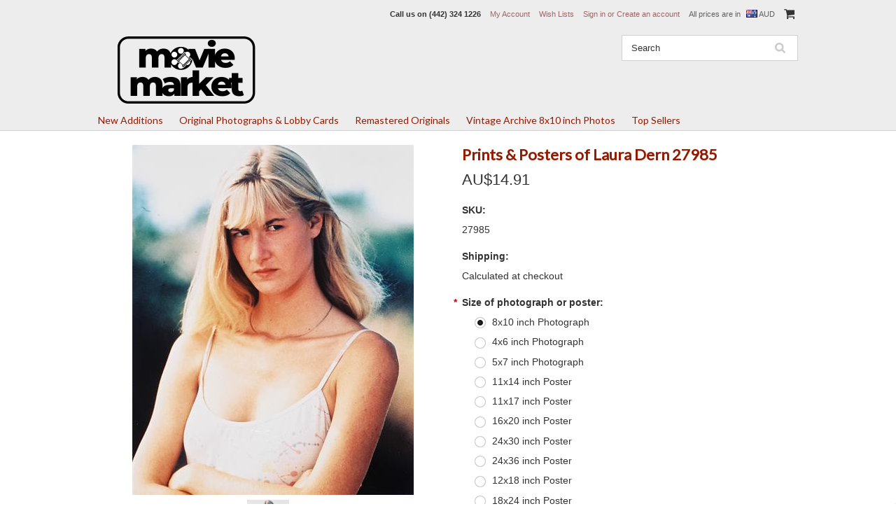

--- FILE ---
content_type: text/html; charset=UTF-8
request_url: https://www.moviemarket.com/laura-dern-27985/?setCurrencyId=4
body_size: 12483
content:
<!DOCTYPE html>

<html>

<head>

    

    <title>Movie Market - Photograph & Poster of Laura Dern 27985</title>

    <meta charset="UTF-8">
    <meta name="description" content="Laura Dern 27985  picture available as photo or poster, buy original products from Movie Market" />
    <meta name="keywords" content="photo, photos, pictures, celebrity photo, photographs, artprint, giclee, canvas, buy, market, uk" />
    <meta property="og:type" content="product" />
<meta property="og:title" content="Prints &amp; Posters of Laura Dern 27985" />
<meta property="og:description" content="Laura Dern 27985  picture available as photo or poster, buy original products from Movie Market" />
<meta property="og:image" content="https://cdn10.bigcommerce.com/s-o6vy9cv/products/78574/images/78905/27985__79593.1519234167.500.500.jpg?c=2" />
<meta property="og:site_name" content="Moviemarket" />
<meta property="og:url" content="https://www.moviemarket.com/laura-dern-27985/" />
<meta property="fb:admins" content="dd@mm-intra.net" />
<meta property="pinterest:richpins" content="enabled" />
    <link rel='canonical' href='https://www.moviemarket.com/laura-dern-27985/' />
    
    
    
    <link href="//fonts.googleapis.com/css?family=Lato:400,300" rel="stylesheet" type="text/css">

    <link rel="shortcut icon" href="https://cdn10.bigcommerce.com/s-o6vy9cv/product_images/2.png?t=1693950303" />
    <meta name="viewport" content="width=device-width, initial-scale=1">

    <script>
    //<![CDATA[
        (function(){
            // this happens before external dependencies (and dom ready) to reduce page flicker
            var node, i;
            for (i = window.document.childNodes.length; i--;) {
                node = window.document.childNodes[i];
                if (node.nodeName == 'HTML') {
                    node.className += ' javascript';
                }
            }
        })();
    //]]>
    </script>

    <link href="https://cdn9.bigcommerce.com/r-50b4fa8997ce43839fb9457331bc39687cd8345a/themes/__master/Styles/styles.css" type="text/css" rel="stylesheet" /><link href="https://cdn9.bigcommerce.com/r-03b8fdf5d1037c0feebbcedfd701c709422a962e/themes/ClassicNext/Styles/iselector.css" media="all" type="text/css" rel="stylesheet" />
<link href="https://cdn9.bigcommerce.com/r-03b8fdf5d1037c0feebbcedfd701c709422a962e/themes/ClassicNext/Styles/flexslider.css" media="all" type="text/css" rel="stylesheet" />
<link href="https://cdn9.bigcommerce.com/r-03b8fdf5d1037c0feebbcedfd701c709422a962e/themes/ClassicNext/Styles/slide-show.css" media="all" type="text/css" rel="stylesheet" />
<link href="https://cdn9.bigcommerce.com/r-03b8fdf5d1037c0feebbcedfd701c709422a962e/themes/ClassicNext/Styles/styles-slide-show.css" media="all" type="text/css" rel="stylesheet" />
<link href="https://cdn9.bigcommerce.com/r-03b8fdf5d1037c0feebbcedfd701c709422a962e/themes/ClassicNext/Styles/social.css" media="all" type="text/css" rel="stylesheet" />
<link href="https://cdn9.bigcommerce.com/r-03b8fdf5d1037c0feebbcedfd701c709422a962e/themes/ClassicNext/Styles/styles.css" media="all" type="text/css" rel="stylesheet" />
<link href="https://cdn9.bigcommerce.com/s-o6vy9cv/templates/__custom/Styles/light.css?t=1558599804" media="all" type="text/css" rel="stylesheet" />
<link href="https://cdn9.bigcommerce.com/s-o6vy9cv/templates/__custom/Styles/theme.css?t=1558599804" media="all" type="text/css" rel="stylesheet" />
<link href="https://cdn9.bigcommerce.com/r-03b8fdf5d1037c0feebbcedfd701c709422a962e/themes/ClassicNext/Styles/grid.css" media="all" type="text/css" rel="stylesheet" />
<link href="https://cdn9.bigcommerce.com/s-o6vy9cv/templates/__custom/Styles/responsive.css?t=1558599804" media="all" type="text/css" rel="stylesheet" />
<link href="https://cdn9.bigcommerce.com/r-03b8fdf5d1037c0feebbcedfd701c709422a962e/themes/ClassicNext/Styles/font-awesome.css" media="all" type="text/css" rel="stylesheet" />
<link href="https://cdn9.bigcommerce.com/s-o6vy9cv/templates/__custom/Styles/custom.css?t=1558599804" type="text/css" rel="stylesheet" /><link href="https://cdn9.bigcommerce.com/r-098fe5f4938830d40a5d5433badac2d4c1c010f5/javascript/jquery/plugins/imodal/imodal.css" type="text/css" rel="stylesheet" /><link href="https://cdn9.bigcommerce.com/r-098fe5f4938830d40a5d5433badac2d4c1c010f5/javascript/jquery/plugins/jqzoom/css/jquery.jqzoom.css" type="text/css" rel="stylesheet" /><link type="text/css" rel="stylesheet" href="https://cdn9.bigcommerce.com/r-098fe5f4938830d40a5d5433badac2d4c1c010f5/javascript/jquery/plugins/imodal/imodal.css" />

    <!-- Tell the browsers about our RSS feeds -->
    <link rel="alternate" type="application/rss+xml" title="Latest News (RSS 2.0)" href="https://www.moviemarket.com/rss.php?action=newblogs&amp;type=rss" />
<link rel="alternate" type="application/atom+xml" title="Latest News (Atom 0.3)" href="https://www.moviemarket.com/rss.php?action=newblogs&amp;type=atom" />
<link rel="alternate" type="application/rss+xml" title="New Products (RSS 2.0)" href="https://www.moviemarket.com/rss.php?type=rss" />
<link rel="alternate" type="application/atom+xml" title="New Products (Atom 0.3)" href="https://www.moviemarket.com/rss.php?type=atom" />
<link rel="alternate" type="application/rss+xml" title="Popular Products (RSS 2.0)" href="https://www.moviemarket.com/rss.php?action=popularproducts&amp;type=rss" />
<link rel="alternate" type="application/atom+xml" title="Popular Products (Atom 0.3)" href="https://www.moviemarket.com/rss.php?action=popularproducts&amp;type=atom" />


    <!-- Include visitor tracking code (if any) -->
    <!-- Start Tracking Code for analytics_googleanalytics -->

<meta name="google-site-verification" content="Qp66fAKPAIe9Owy9k6TajgSIw4RA2HKAs7bVU5OPJ2o" />

<script>
  (function(i,s,o,g,r,a,m){i['GoogleAnalyticsObject']=r;i[r]=i[r]||function(){
  (i[r].q=i[r].q||[]).push(arguments)},i[r].l=1*new Date();a=s.createElement(o),
  m=s.getElementsByTagName(o)[0];a.async=1;a.src=g;m.parentNode.insertBefore(a,m)
  })(window,document,'script','//www.google-analytics.com/analytics.js','ga');

  ga('create', 'UA-1603223-1', 'auto');
  ga('send', 'pageview');

</script>

<script>
    (function(i,s,o,g,r,a,m){i['GoogleAnalyticsObject']=r;i[r]=i[r]||function(){
    (i[r].q=i[r].q||[]).push(arguments)},i[r].l=1*new Date();a=s.createElement(o),
    m=s.getElementsByTagName(o)[0];a.async=1;a.src=g;m.parentNode.insertBefore(a,m)
    })(window,document,'script','//www.google-analytics.com/analytics.js','ga');

    ga('create', 'UA-1603223-1', 'moviemarket.com');
    ga('send', 'pageview');
    ga('require', 'ecommerce', 'ecommerce.js');

    function trackEcommerce() {
    this._addTrans = addTrans;
    this._addItem = addItems;
    this._trackTrans = trackTrans;
    }
    function addTrans(orderID,store,total,tax,shipping,city,state,country) {
    ga('ecommerce:addTransaction', {
        'id': orderID,
        'affiliation': store,
        'revenue': total,
        'tax': tax,
        'shipping': shipping,
        'city': city,
        'state': state,
        'country': country
    });
    }
    function addItems(orderID,sku,product,variation,price,qty) {
    ga('ecommerce:addItem', {
        'id': orderID,
        'sku': sku,
        'name': product,
        'category': variation,
        'price': price,
        'quantity': qty
    });
    }
    function trackTrans() {
        ga('ecommerce:send');
    }
    var pageTracker = new trackEcommerce();
</script>

<meta name="msvalidate.01" content="53E09BAC0C7D5E1ADFB07CE53DADB799" />


<!-- End Tracking Code for analytics_googleanalytics -->



    

    

    <script src="https://ajax.googleapis.com/ajax/libs/jquery/1.7.2/jquery.min.js"></script>
    <script src="https://cdn10.bigcommerce.com/r-098fe5f4938830d40a5d5433badac2d4c1c010f5/javascript/menudrop.js?"></script>
    <script src="https://cdn10.bigcommerce.com/r-098fe5f4938830d40a5d5433badac2d4c1c010f5/javascript/iselector.js?"></script>
    <script src="https://cdn10.bigcommerce.com/r-098fe5f4938830d40a5d5433badac2d4c1c010f5/javascript/jquery/plugins/jquery.flexslider.js"></script>
    <script src="https://cdn10.bigcommerce.com/r-098fe5f4938830d40a5d5433badac2d4c1c010f5/javascript/viewport.js?"></script>

    <!-- Theme bespoke js -->
    <script src="https://cdn10.bigcommerce.com/r-03b8fdf5d1037c0feebbcedfd701c709422a962e/themes/ClassicNext/js/matchMedia.js"></script>
    <script src="https://cdn10.bigcommerce.com/r-03b8fdf5d1037c0feebbcedfd701c709422a962e/themes/ClassicNext/js/common.js"></script>
    <script src="https://cdn10.bigcommerce.com/r-03b8fdf5d1037c0feebbcedfd701c709422a962e/themes/ClassicNext/js/jquery.autobox.js"></script>
    <script src="https://cdn10.bigcommerce.com/r-03b8fdf5d1037c0feebbcedfd701c709422a962e/themes/ClassicNext/js/init.js"></script>
    <script src="https://cdn10.bigcommerce.com/r-03b8fdf5d1037c0feebbcedfd701c709422a962e/themes/ClassicNext/js/jquery.uniform.min.js"></script>
    <script src="https://cdn10.bigcommerce.com/r-03b8fdf5d1037c0feebbcedfd701c709422a962e/themes/ClassicNext/js/main.js?"></script>

    <!-- MagicScroll -->
    <link type="text/css" rel="stylesheet" href="/content/magicscroll/magicscroll.css"/>
    <script type="text/javascript" src="/content/magicscroll/magicscroll.js"></script>
     
    <script>
    //<![CDATA[
    config.ShopPath = 'https://www.moviemarket.com';
    config.AppPath = ''; // BIG-8939: Deprecated, do not use.
    config.FastCart = 1;
    config.ShowCookieWarning = !!0;
    var ThumbImageWidth = 220;
    var ThumbImageHeight = 220;
    //]]>
    </script>
    
<script type="text/javascript" src="https://cdn9.bigcommerce.com/r-098fe5f4938830d40a5d5433badac2d4c1c010f5/javascript/jquery/plugins/imodal/imodal.js"></script><script type="text/javascript">
(function () {
    var xmlHttp = new XMLHttpRequest();

    xmlHttp.open('POST', 'https://bes.gcp.data.bigcommerce.com/nobot');
    xmlHttp.setRequestHeader('Content-Type', 'application/json');
    xmlHttp.send('{"store_id":"850804","timezone_offset":"-7","timestamp":"2026-01-17T03:18:27.06977500Z","visit_id":"2938aa54-f06b-4ea9-925b-d7cd0b84fae9","channel_id":1}');
})();
</script>
<script src="https://www.google.com/recaptcha/api.js" async defer></script>
<script type="text/javascript" src="https://cdn9.bigcommerce.com/r-098fe5f4938830d40a5d5433badac2d4c1c010f5/javascript/jquery/plugins/jquery.form.js"></script>
<script type="text/javascript" src="https://cdn9.bigcommerce.com/r-098fe5f4938830d40a5d5433badac2d4c1c010f5/javascript/jquery/plugins/imodal/imodal.js"></script>
<script type="text/javascript" src="https://checkout-sdk.bigcommerce.com/v1/loader.js" defer></script>
<script type="text/javascript">
var BCData = {};
</script>

    
    <script type="text/javascript" src="https://cdn9.bigcommerce.com/r-098fe5f4938830d40a5d5433badac2d4c1c010f5/javascript/quicksearch.js"></script>
    <!--[if lt IE 9]>
    <script src="https://cdn10.bigcommerce.com/r-03b8fdf5d1037c0feebbcedfd701c709422a962e/themes/ClassicNext/js/html5shiv.js"></script>
    <![endif]-->
    
    <meta name="google-site-verification" content="U2DDozCFSOC02FeLh2-yLGnoPkQeIRoX-aaI5MxjzJg" />
    
<script>
$("body").ready(function() {acceptCookieUsage();})
</script></head>

    <body class="productPage">
        <script type="text/javascript" src="https://cdn10.bigcommerce.com/r-098fe5f4938830d40a5d5433badac2d4c1c010f5/javascript/jquery/plugins/validate/jquery.validate.js?"></script>
        <script type="text/javascript" src="https://cdn10.bigcommerce.com/r-03b8fdf5d1037c0feebbcedfd701c709422a962e/themes/ClassicNext/js/product.functions.js?"></script>
        <script type="text/javascript" src="https://cdn10.bigcommerce.com/r-098fe5f4938830d40a5d5433badac2d4c1c010f5/javascript/product.js?"></script>
        
<div id="DrawerMenu">
    <div class="inner">
        <div class="CategoryList" id="SideCategoryList">
    <h3>Categories</h3>
    <div class="BlockContent">
        <div class="SideCategoryListClassic">
            <ul class="category-list">	<li class=""><a href="https://www.moviemarket.com/new-additions/">New Additions</a>
	<ul>	<li class=""><a href="/new-additions/new-additions-test/">New Additions Test</a>
	
	</li>	<li class="LastChild"><a href="/new-additions/remastered-originals/">Remastered Originals</a>
	
	</li></ul>
	</li>	<li class=""><a href="https://www.moviemarket.com/latest-additions/">Original Photographs &amp; Lobby Cards</a>
	
	</li>	<li class=""><a href="https://www.moviemarket.com/remastered-originals/">Remastered Originals</a>
	
	</li>	<li class=""><a href="https://www.moviemarket.com/vintage-archive-8x10-inch-photos/">Vintage Archive 8x10 inch Photos</a>
	
	</li>	<li class=""><a href="https://www.moviemarket.com/top-sellers/">Top Sellers</a>
	
	</li></ul>
        </div>
    </div>
</div>

        <div class="Block Moveable Panel" id="SideShopByBrand" style="display:none;"></div>
        <div class="Block Moveable Panel" id="SideCategoryShopByPrice" style="display:none;"></div>
        <div class="AdditionalInformationList Moveable Panel slist" id="SideAdditionalInformation">
    <h3>Additional Information</h3>
    <div class="BlockContent">
        <ul class="treeview">
            <li><a href="/">Home</a></li>
        </ul>
        <ul class="pages-menu sf-menu sf-horizontal sf-js-enabled">
		<li class=" ">
		<a href="https://www.moviemarket.com/about-us/"><span>About Us </span></a>
		
	</li>	<li class=" ">
		<a href="https://www.moviemarket.com/make-an-offer/"><span>Make an Offer! </span></a>
		
	</li>	<li class=" ">
		<a href="https://www.moviemarket.com/privacy/"><span>Privacy Policy</span></a>
		
	</li>	<li class=" ">
		<a href="https://www.moviemarket.com/we-buy/"><span>We Buy!</span></a>
		
	</li>	<li class=" ">
		<a href="https://www.moviemarket.com/wholesale-information/"><span>Wholesale Information</span></a>
		
	</li>	<li class=" ">
		<a href="https://www.moviemarket.com/contact-us/"><span>Contact Us</span></a>
		
	</li>	<li class=" ">
		<a href="https://www.moviemarket.com/shipping-returns/32244"><span>Shipping &amp; Returns</span></a>
		
	</li>
</ul>
    </div>
</div>

        <div class="AccountNavigationList Moveable Panel slist" id="SideAccountNavigation">
    <h3>Site Information</h3>
    <div class="BlockContent js-side-account-menu">
        <!-- Fill with content from TopMenu -->
    </div>
</div>
<script>

(function ($, window) {
    'use strict';

    var bcTheme = window.bcTheme || {};
    bcTheme.mobile = bcTheme.mobile || {};

    var MobileAccountMenu = function MobileAccountMenu(){};

    MobileAccountMenu.prototype.init = function init ( selector ) {
        this.$element = $(selector);

        this.cloneTopMenu();
        this.setCurrencyConvertor();
        this.bindEvents();

    };

    MobileAccountMenu.prototype.cloneTopMenu = function cloneTopMenu () {
        // Cloning from top menu as Globals don't work down here.
        var $topMenuClone = $('.TopMenu ul').clone(),
            $phoneNumber = $('<a />', {
                'text': $('.js-drawermenu-store-phone-container').find('.phoneIcon').text(),
                'href': 'tel:' + $('.js-drawermenu-store-phone-container').find('.js-drawermenu-store-phone').text()
            });
        //Modify the cloned menu to make phone clickable and hide stuff we don't need
        $topMenuClone.find('.phoneIcon').replaceWith( $phoneNumber );
        $topMenuClone.find('.js-drawermenu-cart').remove();
        //append new menu to drawer
        this.$element.append( $topMenuClone );
    };

    MobileAccountMenu.prototype.setCurrencyConvertor = function setCurrencyConvertor () {
        this.$mobileCurrencyConverter = this.$element.find('.js-drawermenu-currency-converter');
        this.$mobileSelectedCurrency = this.$mobileCurrencyConverter.find('.selected-currency');
        this.$mobileCurrencyList = this.$mobileCurrencyConverter.find('.CurrencyList');
    };

    MobileAccountMenu.prototype.bindEvents = function bindEvents () {
        var that = this;

        this.$mobileSelectedCurrency.on('click', function(e) {
            e.preventDefault();
            that.$mobileSelectedCurrency.toggleClass('open');
            that.$mobileCurrencyList.toggleClass('open');
        });
    };

    bcTheme.mobile.accountMenu = new MobileAccountMenu();

    window.bcTheme = window.bcTheme || bcTheme;

}(jQuery, window));

$(function () {
    bcTheme.mobile.accountMenu.init('.js-side-account-menu');
});

</script>

    </div>
</div>
<script>
//<![CDATA[
    $(function(){

        //Drawer Subnavigation Accordion
        $('#DrawerMenu li ul').addClass('drawer-subcat');
        $('#DrawerMenu .drawer-subcat').prev('a').after('<span class="subcat-expand"></span>');
        $('#DrawerMenu .subcat-expand').click(function(){
            $(this).next('.drawer-subcat').toggleClass('expanded');
            $(this).toggleClass('subcat-expanded');
        });

    });
//]]>
</script>


        <div class="page">
            <div class="header">
	<div class="inner">

		<div id="AjaxLoading">
			<div class="ajax-loader">
				<img src="https://cdn10.bigcommerce.com/r-03b8fdf5d1037c0feebbcedfd701c709422a962e/themes/ClassicNext/images/loader.png" alt="" />&nbsp;Loading... Please wait...
			</div>
		</div>

		
		
<div class="TopMenu">
    <div class="inner">
        <ul style="display:">
            <li class="js-drawermenu-store-phone-container"  >
                <div class="phoneIcon">Call us on <span class="js-drawermenu-store-phone">(442) 324 1226</span></div>
            </li>
            <li style="display:none" class="HeaderLiveChat">
                
            </li>
            <li style="display:" class="First">
                <a href="https://www.moviemarket.com/account.php">My Account</a>
            </li>
            
            <li style="display:" class="wishLink">
                <a href="https://www.moviemarket.com/wishlist.php">Wish Lists</a>
            </li>
            <li style="display:">
                <div><a href='https://www.moviemarket.com/login.php' onclick=''>Sign in</a> or <a href='https://www.moviemarket.com/login.php?action=create_account' onclick=''>Create an account</a></div>
            </li>
            <li class="js-drawermenu-currency-converter">
                <div class="currency-converter">
    <p>All prices are in <span><img src="https://cdn10.bigcommerce.com/s-o6vy9cv/lib/flags/au.gif" border="0" alt="" role="presentation" /> AUD</span></p>
    <div class="CurrencyChooser" id="SideCurrencySelector">
        <h2>Currency Converter</h2>
        <div class="selected-currency">
            <div class="clear"></div>
        </div>
        <div class="BlockContent">
            <dl class="CurrencyList">
                    <dd class="ChooseCurrencyBox" style="border-bottom: 0px;">
        <a href="/laura-dern-27985/?setCurrencyId=1" class="">
            <span class="Flag"><img src="https://cdn10.bigcommerce.com/s-o6vy9cv/lib/flags/us.gif" border="0" alt="" role="presentation" /></span>
            <span class="Text">US Dollars</span>
        </a>
    </dd>
    <dd class="ChooseCurrencyBox" style="border-bottom: 0px;">
        <a href="/laura-dern-27985/?setCurrencyId=2" class="">
            <span class="Flag"><img src="https://cdn10.bigcommerce.com/s-o6vy9cv/lib/flags/gb.gif" border="0" alt="" role="presentation" /></span>
            <span class="Text">GBP</span>
        </a>
    </dd>
    <dd class="ChooseCurrencyBox" style="border-bottom: 0px;">
        <a href="/laura-dern-27985/?setCurrencyId=3" class="">
            <span class="Flag"><img src="https://cdn10.bigcommerce.com/s-o6vy9cv/lib/flags/regions/eu.gif" border="0" alt="" role="presentation" /></span>
            <span class="Text">Euro</span>
        </a>
    </dd>
    <dd class="ChooseCurrencyBox" style="border-bottom: 0px;">
        <a href="/laura-dern-27985/?setCurrencyId=4" class="Sel">
            <span class="Flag"><img src="https://cdn10.bigcommerce.com/s-o6vy9cv/lib/flags/au.gif" border="0" alt="" role="presentation" /></span>
            <span class="Text">Australian Dollars</span>
        </a>
    </dd>

            </dl>
        </div>
    </div>
</div>


            </li>
            <li class="last CartLink js-drawermenu-cart" style="display:">
                <i class="icon icon-cart" title="View Cart">&nbsp;</i><a href="https://www.moviemarket.com/cart.php" title="View Cart"><span></span></a>
            </li>
        </ul>
    </div>
</div>


		<div id="Header">
			<div class="inner">
				<div id="ToggleMenu" class="fa fa-bars normal"></div>
				<div class="header-logo">
					<a href="https://www.moviemarket.com/"><img src="/product_images/mmlogoblack23_1693948964__87180.original.png" border="0" id="LogoImage" alt="Moviemarket" /></a>

				</div>
				<div class="header-secondary">
					<div id="SearchForm" class="cf">
	<form action="https://www.moviemarket.com/search.php" method="get" onsubmit="return check_small_search_form()">
		<label for="search_query">Search</label>
		<input type="text" name="search_query" id="search_query" class="Textbox autobox" value="Search" />
		<input type="submit" class="Button" value="" name="Search" title="Search" />
	</form>
</div>

<script type="text/javascript">
	var QuickSearchAlignment = 'right';
	var QuickSearchWidth = '390px';
	lang.EmptySmallSearch = "You forgot to enter some search keywords.";
	// uniform() is deprecated in Blueprint theme; remove binding below when removing uniform
	$(document).ajaxComplete(function() {
		$('input[type=checkbox], select').not('.UniApplied').uniform();
	});
</script>
				</div>
				<div id="cart-amount">
					<a href="https://www.moviemarket.com/cart.php" class="Cart"><span class="bag-handle"></span><span class="total">&nbsp;</span></a>
				</div>
			</div>
		</div>

		<div class="PageMenu">
			<div class="inner">
				<div class="CategoryList" id="SideCategoryList">
    <h3>Categories</h3>
    <div class="BlockContent">
        <div class="SideCategoryListClassic">
            <ul class="category-list">	<li class=""><a href="https://www.moviemarket.com/new-additions/">New Additions</a>
	<ul>	<li class=""><a href="/new-additions/new-additions-test/">New Additions Test</a>
	
	</li>	<li class="LastChild"><a href="/new-additions/remastered-originals/">Remastered Originals</a>
	
	</li></ul>
	</li>	<li class=""><a href="https://www.moviemarket.com/latest-additions/">Original Photographs &amp; Lobby Cards</a>
	
	</li>	<li class=""><a href="https://www.moviemarket.com/remastered-originals/">Remastered Originals</a>
	
	</li>	<li class=""><a href="https://www.moviemarket.com/vintage-archive-8x10-inch-photos/">Vintage Archive 8x10 inch Photos</a>
	
	</li>	<li class=""><a href="https://www.moviemarket.com/top-sellers/">Top Sellers</a>
	
	</li></ul>
        </div>
    </div>
</div>

			</div>
		</div>

	</div>
</div>
            <div class="main">
                <div class="inner">
                    <!--// NO CONTENT PROBLEM
&nbsp; -->

<div><div>

<div>
    
    
 <div>
<!--    <table width="100%" bgcolor="#961A00">
      <tr class="border_bottom">
        <td align="center"><font color="silver" size="4"><strong>VALENTINE&rsquo;S DAY
        WEEKEND &amp; PRESIDENT&rsquo;S DAY HOLIDAY OFFER</strong></font><br />
        <font color="white" size="5">30% DISCOUNT ON ALL PRODUCTS</font><br />
        <font color="white" size="3">PLACE ITEMS IN THE CART TO SEE THE DISCOUNTED
        PRICE</font><br />
        <font color="silver" size="2"><strong>OFFER RUNS UNTIL END OF THE DAY MONDAY 17TH
        FEBRUARY</strong></font></td>
      </tr>
    </table>
 </div>    
 -->  
     
<!-- <table  width="100%" bgcolor="#961A00">
  <tr  class="border_bottom">      
  <td align="center"><font color="Silver" size="4"><strong>VALENTINE’S DAY WEEKEND & PRESIDENT’S DAY HOLIDAY OFFER
</strong></font><br><font color="White"size="5">30% DISCOUNT ON ALL PRODUCTS
</strong></font><br><font color="White"size="3">PLACE ITEMS IN THE CART TO SEE DISCOUNTED PRICE
</font><br><font color="Silver" size="2"><strong>OFFER RUNS UNTIL END OF THE DAY MONDAY 17TH FEBRUARY
</font></td>
      </tr>
</table>
</div>
 -->

<!--
<div>
 <table  width="100%" bgcolor="#961A00">
  <tr  class="border_bottom">      
  <td align="center"><font color="Silver" size="5"><strong>Special Holidat Sale</strong></font><br><font color="White"size="4">8x10&nbsp;(20x25cm)&nbsp;photos&nbsp;$3.99&nbsp; &nbsp;11x14&nbsp;(28x36cm)&nbsp;photos&nbsp;$9.99&nbsp; 
  &nbsp;11x17&nbsp;(28x43cm)&nbsp;photos&nbsp;$10.99&nbsp;
  &nbsp;16x20&nbsp;(40x50cm)&nbsp;posters&nbsp;$14.99&nbsp;
  &nbsp;24x30&nbsp;(60x76cm)&nbsp;posters&nbsp;$20.99&nbsp;
  &nbsp;24x36&nbsp;(60x91cm)&nbsp;posters&nbsp;$21.99</font><br><font color="Silver" size="4">Offer ends Monday 30th November</font></td>
      </tr>
</table>
</div>
-->
     
 <!--
<div>
 <table  width="100%" bgcolor="#961A00">
  <tr  class="border_bottom">      
  <td align="center"><font color="Silver" size="5"><strong>Special Holiday Sale</strong></font><br><font color="White"size="5">8x10&nbsp;(20x25cm)&nbsp;photos&nbsp;$3.99&nbsp; &nbsp;11x14&nbsp;(28x36cm)&nbsp;photos&nbsp;$9.99&nbsp; 
  &nbsp;11x17&nbsp;(28x43cm)&nbsp;photos&nbsp;$10.99&nbsp;
  <br><font color="Silver" size="4">Offer ends Sunday 3rd January</font></td>
      </tr>
</table>
</div>
-->
     
     
     
     
<!-- <div>
<table  width="100%" bgcolor="#961A00">
  <tr  class="border_bottom">      
  <td align="center"><font color="Silver" size="5"><strong>SPEND MORE TO GET MORE BACK</strong></font><br><font color="White"size="4">Spend&nbsp;$10&nbsp;or&nbsp;more&nbsp;and&nbsp;get&nbsp;$3&nbsp;discount &nbsp; Spend&nbsp;$25&nbsp;or&nbsp;more&nbsp;and&nbsp;get&nbsp;$5&nbsp;discount<br>Spend&nbsp;$50&nbsp;or&nbsp;more&nbsp;and&nbsp;get&nbsp;$10&nbsp;discount&nbsp;</font><br><font color="Silver" size="4">Discount applies to cart total before shipping. Limited&nbsp;time&nbsp;offer.</font></td>
      </tr>
</table>
</div> 
-->
    
    

<!-- <div>
<div>
<table  width="100%" bgcolor="#961A00">
  <tr class="border_bottom">
      <td align="center"><font color="White" size="5"><strong>Quantity Discounts</strong></font><br><font color="White"size="3">Order&nbsp;3&nbsp;or&nbsp;more&nbsp;photos&nbsp;of&nbsp;any&nbsp;size&nbsp;for&nbsp;10%&nbsp;discount, 10&nbsp;or&nbsp;more&nbsp;for&nbsp;15%&nbsp;and&nbsp;20&nbsp;or&nbsp;more&nbsp;for&nbsp;20%</font></td></tr>
</table>
</div>
 -->

<!--<div>
<table  width="100%" bgcolor="#961A00">
  <tr  class="border_bottom">
      <td align="center"><font color="Silver" size="6"><strong>CHRISTMAS 8x10 PHOTO SALE</strong></font><br><font color="White"size="6">ALL 8x10 (20x25cm) photos $2.99</font><br><font color="Silver" size="4">Offer ends Friday December 15th</font></td>
      </tr>
</table>
</div>
-->
                    <div class="Breadcrumb" id="ProductBreadcrumb" style="display:none">
	
</div>

                    <link rel="stylesheet" type="text/css" href="https://cdn10.bigcommerce.com/r-098fe5f4938830d40a5d5433badac2d4c1c010f5/javascript/jquery/themes/cupertino/ui.all.css?" />
<link rel="stylesheet" type="text/css" media="screen" href="https://cdn9.bigcommerce.com/r-50b4fa8997ce43839fb9457331bc39687cd8345a/themes/__master/Styles/product.attributes.css?" />
<script type="text/javascript" src="https://cdn9.bigcommerce.com/r-098fe5f4938830d40a5d5433badac2d4c1c010f5/javascript/jquery/plugins/jqueryui/1.8.18/jquery-ui.min.js"></script>
<script type="text/javascript" src="https://cdn10.bigcommerce.com/r-098fe5f4938830d40a5d5433badac2d4c1c010f5/javascript/jquery/plugins/jquery.form.js?"></script>
<script type="text/javascript" src="https://cdn10.bigcommerce.com/r-098fe5f4938830d40a5d5433badac2d4c1c010f5/javascript/product.attributes.js?"></script>
<script type="text/javascript" src="https://cdn10.bigcommerce.com/r-098fe5f4938830d40a5d5433badac2d4c1c010f5/javascript/jquery/plugins/jCarousel/jCarousel.js?"></script>
<link rel="stylesheet" type="text/css" href="https://cdn10.bigcommerce.com/r-03b8fdf5d1037c0feebbcedfd701c709422a962e/themes/ClassicNext/js/cloudzoom/cloudzoom.css?" />
<script type="text/javascript" src="https://cdn10.bigcommerce.com/r-03b8fdf5d1037c0feebbcedfd701c709422a962e/themes/ClassicNext/js/cloudzoom/cloudzoom.js?"></script>
<script type="text/javascript">//<![CDATA[
	var ZoomImageURLs = new Array();
	
                        ZoomImageURLs[0] = "https:\/\/cdn10.bigcommerce.com\/s-o6vy9cv\/products\/78574\/images\/78905\/27985__79593.1519234167.1280.1280.jpg?c=2";
                    
//]]></script>


<script type="text/javascript">//<![CDATA[
var ThumbURLs = new Array();
var ProductImageDescriptions = new Array();
var CurrentProdThumbImage = 0;
var ShowVariationThumb =false;
var ProductThumbWidth = 500;
var ProductThumbHeight =  500;
var ProductMaxZoomWidth = 1280;
var ProductMaxZoomHeight =  1280;
var ProductTinyWidth = 60;
var ProductTinyHeight =  90;


                        ThumbURLs[0] = "https:\/\/cdn10.bigcommerce.com\/s-o6vy9cv\/products\/78574\/images\/78905\/27985__79593.1519234167.500.500.jpg?c=2";
                        ProductImageDescriptions[0] = "This is an image of 27985 Laura Dern Photograph &amp; Poster";
                    

//Don't enable Cloud Zoom (product image zoom) on touch device
//Mouseenter/Mouseover events are not ideal for touch devices
//for more info search for this code in /script/main.js
if (('ontouchstart' in window) || (navigator.msMaxTouchPoints > 0)) {
    var ShowImageZoomer = false;
} else {
    var ShowImageZoomer = 1;
}

var productId = 78574;
//]]></script>

<div class="Block Moveable Panel PrimaryProductDetails no-ptop" id="ProductDetails" itemscope itemtype="http://schema.org/Product">
    <div class="BlockContent">
        
        <!-- left-content -->
        <div class="left-content">
            <div class="ProductThumb" style="">
                <script type="text/javascript"
 src="https://cdn10.bigcommerce.com/r-098fe5f4938830d40a5d5433badac2d4c1c010f5/javascript/jquery/plugins/fancybox/fancybox.js?"></script>

<link rel="stylesheet" type="text/css"
 href="https://cdn10.bigcommerce.com/r-098fe5f4938830d40a5d5433badac2d4c1c010f5/javascript/jquery/plugins/fancybox/fancybox.css"
 media="screen" />

<div id="LightBoxImages" style="display: none;"><!--  -->
<a class="iframe"
 href="https://www.moviemarket.com/productimage.php?product_id=78574"></a>
</div>

<script type="text/javascript">
	//<![CDATA[
	var originalImages = '';
	function showProductImageLightBox(TargetedImage) {
		var currentImage=0;
		if(TargetedImage) {
			currentImage = TargetedImage;
		} else if(CurrentProdThumbImage!='undefined'){
			currentImage = CurrentProdThumbImage;
		}
		if(ShowVariationThumb) {
			var url = "https://www.moviemarket.com/productimage.php?product_id=78574&image_rule_id=" + encodeURIComponent(ShowVariationThumb);
		} else {
			var url = "https://www.moviemarket.com/productimage.php?product_id=78574&current_image="+currentImage;
		}
		$('#LightBoxImages a').attr("href", url);

		initProductLightBox();

		$('#LightBoxImages a').trigger('click');
	}

	function initProductLightBox() {

		var w = $(window).width();
		var h = $(window).height();

		// tiny image box width plus 3 px margin, times the number of tiny images, plus the arrows width
		var carouselWidth = (64 + 3) * Math.min(10, 2) + 70;

		//the width of the prev and next link
		var navLinkWidth = 250;

		var requiredNavWidth = Math.max(carouselWidth, navLinkWidth);

		// calculate the width of the widest image after resized to fit the screen.
		// 200 is the space betewn the window frame and the light box frame.
		var wr = Math.min(w-200, 1029) / 1029;
		var hr = Math.min(h-200, 1280) / 1280;

		var r = Math.min(wr, hr);

		var imgResizedWidth = Math.round(r * 1029);
		var imgResizedHeight = Math.round(r * 1280);

		//calculate the width required for lightbox window
		var horizontalPadding = 100;
		var width = Math.min(w-100, Math.max(requiredNavWidth, imgResizedWidth+ horizontalPadding));
		var height = h-100;

		$('#LightBoxImages a').fancybox({
			'frameWidth'	: width,
			'frameHeight'	: height,
			callbackOnStart : function(){
			$('.zoomPad').css('z-index',0);
			},
			callbackOnClose : function(){
			$('.zoomPad').css('z-index',90);
			}
		});
	}

	$(document).ready(function() { originalImages = $('#LightBoxImages').html(); });
	//]]>
</script>

                <div class="ProductThumbImage">
    <a rel="prodImage" style="margin:auto;" href="https://cdn10.bigcommerce.com/s-o6vy9cv/products/78574/images/78905/27985__79593.1519234167.1280.1280.jpg?c=2"  onclick="showProductImageLightBox(); return false; return false;">
        <img itemprop="image" class="cloudzoom" src="https://cdn10.bigcommerce.com/s-o6vy9cv/products/78574/images/78905/27985__79593.1519234167.500.500.jpg?c=2" alt="This is an image of 27985 Laura Dern Photograph &amp; Poster" title="This is an image of 27985 Laura Dern Photograph &amp; Poster" />
    </a>
</div>

                <div class="ImageCarouselBox clearfix" style="margin:0 auto; ">
                    <a id="ImageScrollPrev" class="prev" href="#"><img src="https://cdn10.bigcommerce.com/r-03b8fdf5d1037c0feebbcedfd701c709422a962e/themes/ClassicNext/images/LeftArrow.png" alt="" width="20" height="20" /></a>
                    <div class="ProductTinyImageList">
                        <ul>
                            <li style = "height:94px; width:64px;"  onclick="showProductImageLightBox(0); return false;" onmouseover="showProductThumbImage(0, this)" id="TinyImageBox_0">
    <div class="TinyOuterDiv" style = "height:90px; width:60px;">
        <div style = "height:90px; width:60px;">
            <a href="javascript:void(0);" rel='{"gallery": "prodImage", "smallimage": "https://cdn10.bigcommerce.com/s-o6vy9cv/products/78574/images/78905/27985__79593.1519234167.500.500.jpg?c=2", "largeimage": "https://cdn10.bigcommerce.com/s-o6vy9cv/products/78574/images/78905/27985__79593.1519234167.1280.1280.jpg?c=2"}'><img id="TinyImage_0" style="padding-top:7px;" width="60" height="75" src="https://cdn10.bigcommerce.com/s-o6vy9cv/products/78574/images/78905/27985__79593.1519234167.60.90.jpg?c=2" alt="This is an image of 27985 Laura Dern Photograph &amp; Poster" title="This is an image of 27985 Laura Dern Photograph &amp; Poster" /></a>
        </div>
    </div>
</li>

                        </ul>
                    </div>
                    <a id="ImageScrollNext" class="next" href="#"><img src="https://cdn10.bigcommerce.com/r-03b8fdf5d1037c0feebbcedfd701c709422a962e/themes/ClassicNext/images/RightArrow.png" alt="" width="20" height="20" /></a>
                </div>
                <div style="display:none;" class="SeeMorePicturesLink">
                <!--    <a href="#" onclick="showProductImageLightBox(); return false; return false;"class="ViewLarger">Click to enlarge</a>    -->
                </div>
                
            </div>
        </div>
        <!-- Product Details Content -->
        <div class="ProductMain">
            <div class="ProductDetailsGrid">
                <div class="DetailRow product-heading">
                    <div class="Value" style="display: none" itemprop="brand" itemscope itemtype="http://schema.org/Brand">
                        <h4 class="BrandName"><a itemprop="url" href=""><span itemprop="name"></span></a></h4>
                    </div>

                    <h1 itemprop="name">Prints &amp; Posters of Laura Dern 27985</h1>

                </div>
                <div class="DetailRow PriceRow p-price" itemprop="offers" itemscope itemtype="http://schema.org/Offer" style="">
                    <div class="Value">
                        <span class="ProductPrice RetailPrice"></span>
                        <meta itemprop="priceCurrency" content="AUD">
                        <meta itemprop="price" content="14.913072">
                        <span class="ProductPrice VariationProductPrice">AU$14.91</span>
                    </div>
                </div>
                <div class="s-price">
                     
                </div>
                <div class="DetailRow product-rating" itemprop="aggregateRating" itemscope itemtype="http://schema.org/AggregateRating" style="display: none">
                    <div class="Value">
                        <span>
                            <meta itemprop="ratingValue" content="0">
                            <img src="https://cdn10.bigcommerce.com/r-03b8fdf5d1037c0feebbcedfd701c709422a962e/themes/ClassicNext/images/IcoRating0.png" alt="0 Stars" />
                            <span style="display:none">
                                <a href="#ProductReviews" onclick="">
                                    
                                </a>
                            </span>
                        </span>
                    </div>
                </div>
                
            </div>

            
            <div class="Block Moveable Panel" id="ProductTabs" style="display:none;"></div>
            <div class="productAddToCartRight">
<form method="post" action="https://www.moviemarket.com/cart.php" onsubmit="return check_add_to_cart(this, false) "  enctype="multipart/form-data" id="productDetailsAddToCartForm">
	<input type="hidden" name="action" value="add" />
	<input type="hidden" name="product_id" value="78574" />
	<input type="hidden" name="variation_id" class="CartVariationId" value="" />
	<input type="hidden" name="currency_id" value="" />
	<div class="ProductDetailsGrid ProductAddToCart">

		<!-- details grid -->

		<div class="DetailRow ProductSKU" style="display: ">
            <div class="Label">SKU:</div>
            <div class="Value">
                <span class="VariationProductSKU" itemprop="sku">
                    27985
                </span>
            </div>
        </div>

		<div class="DetailRow" style="display: none">
			<div class="Label">Condition:</div>
			<div class="Value">
				
			</div>
		</div>

		<div class="DetailRow" style="display: none">
			<div class="Label">Weight:</div>
			<div class="Value">
				<span class="VariationProductWeight" itemprop="weight">
					
				</span>
			</div>
		</div>

		<div class="DetailRow" style="display: none">
			<div class="Label">Availability:</div>
			<div class="Value">
				
			</div>
		</div>

		<div class="DetailRow" style="display: ">
			<div class="Label">Shipping:</div>
			<div class="Value">
				Calculated at checkout
			</div>
		</div>

		<div class="DetailRow" style="display:none;">
			<div class="Label">Minimum Purchase:</div>
			<div class="Value">
				 unit(s)
			</div>
		</div>

		<div class="DetailRow" style="display:none;">
			<div class="Label">Maximum Purchase:</div>
			<div class="Value">
				 unit(s)
			</div>
		</div>

		<div class="DetailRow InventoryLevel" style="display: none;">
			<div class="Label">:</div>
			<div class="Value">
				<span class="VariationProductInventory">
					
				</span>
			</div>
		</div>

		<div class="DetailRow" style="display: none">
			<div class="Label">Gift Wrapping:</div>
			<div class="Value">
				
			</div>
		</div>

		<!-- details grid -->

		

		<div class="ProductOptionList">
			
		</div>

		<div class="productAttributeList" style="">
			<div class="productAttributeRow productAttributeConfigurablePickListSet" id="0ab8361ffeef3e82b85439c7417caad4">
	<div class="productAttributeLabel">
		<label for="41c2ab1508a018cfe4dbae99987e256b">
            			    <span class="required" aria-label="required option">*</span>
            			<span class="name">
				Size of photograph or poster:			</span>
		</label>
	</div>
	<div class="productAttributeValue">
	<div class="productOptionViewRadio">
	<ul role="radiogroup" aria-label="Size of photograph or poster">
								<li>
		<label>
			<input
				type="radio"
				class="validation"
				name="attribute[231957]"
				value="83"
				checked="checked"			/>
			<span class="name">8x10 inch Photograph</span>
		</label>
	</li>

						<li>
		<label>
			<input
				type="radio"
				class="validation"
				name="attribute[231957]"
				value="162"
							/>
			<span class="name">4x6 inch Photograph</span>
		</label>
	</li>

						<li>
		<label>
			<input
				type="radio"
				class="validation"
				name="attribute[231957]"
				value="163"
							/>
			<span class="name">5x7 inch Photograph</span>
		</label>
	</li>

						<li>
		<label>
			<input
				type="radio"
				class="validation"
				name="attribute[231957]"
				value="164"
							/>
			<span class="name">11x14 inch Poster</span>
		</label>
	</li>

						<li>
		<label>
			<input
				type="radio"
				class="validation"
				name="attribute[231957]"
				value="107"
							/>
			<span class="name">11x17 inch Poster</span>
		</label>
	</li>

						<li>
		<label>
			<input
				type="radio"
				class="validation"
				name="attribute[231957]"
				value="85"
							/>
			<span class="name">16x20 inch Poster</span>
		</label>
	</li>

						<li>
		<label>
			<input
				type="radio"
				class="validation"
				name="attribute[231957]"
				value="86"
							/>
			<span class="name">24x30 inch Poster</span>
		</label>
	</li>

						<li>
		<label>
			<input
				type="radio"
				class="validation"
				name="attribute[231957]"
				value="82"
							/>
			<span class="name">24x36 inch Poster</span>
		</label>
	</li>

						<li>
		<label>
			<input
				type="radio"
				class="validation"
				name="attribute[231957]"
				value="110"
							/>
			<span class="name">12x18 inch Poster</span>
		</label>
	</li>

						<li>
		<label>
			<input
				type="radio"
				class="validation"
				name="attribute[231957]"
				value="112"
							/>
			<span class="name">18x24 inch Poster</span>
		</label>
	</li>

						<li>
		<label>
			<input
				type="radio"
				class="validation"
				name="attribute[231957]"
				value="143"
							/>
			<span class="name">20x24 inch Poster</span>
		</label>
	</li>

						<li>
		<label>
			<input
				type="radio"
				class="validation"
				name="attribute[231957]"
				value="165"
							/>
			<span class="name">8x12 inch Poster</span>
		</label>
	</li>

			</ul>
</div>
	</div>
	<div class="cf"></div>
</div>
<script language="javascript" type="text/javascript">//<![CDATA[
(function($){
    $(function(){
        $("#ProductDetails").updateProductDetails({"purchasable":true,"sku":"27985","instock":true,"unformattedPrice":"14.913072","base":false,"baseImage":"https:\/\/cdn10.bigcommerce.com\/s-o6vy9cv\/products\/78574\/images\/78905\/27985__79593.1519234167.1280.1280.jpg?c=2","baseThumb":"https:\/\/cdn10.bigcommerce.com\/s-o6vy9cv\/products\/78574\/images\/78905\/27985__79593.1519234167.500.500.jpg?c=2","image":"https:\/\/cdn10.bigcommerce.com\/s-o6vy9cv\/products\/78574\/images\/78905\/27985__79593.1519234167.1280.1280.jpg?c=2","thumb":"https:\/\/cdn10.bigcommerce.com\/s-o6vy9cv\/products\/78574\/images\/78905\/27985__79593.1519234167.500.500.jpg?c=2","inStockPickListItems":[],"optionOutOfStockBehavior":"do_nothing","outOfStockMessage":"Out of stock","price":"AU$14.91","rrp":"AU$0.00","unformattedRrp":0});$(function(){ $("#0ab8361ffeef3e82b85439c7417caad4")["productOptionConfigurablePickListSet"]({"id":231957,"type":"Configurable_PickList_Set","displayName":"Size of photograph or poster","required":true,"condition":true,"validation":{"required":"Please choose an option for Size of photograph or poster."},"defaultValue":83,"displayType":"Radio Buttons"}); });
$(function(){ $("#0ab8361ffeef3e82b85439c7417caad4")["productOptionViewRadio"]({"id":231957,"type":"Configurable_PickList_Set","displayName":"Size of photograph or poster","required":true,"condition":true,"validation":{"required":"Please choose an option for Size of photograph or poster."},"defaultValue":83,"displayType":"Radio Buttons"}); });

    });
})(jQuery);
//]]></script>
		</div>

		

		<div class="DetailRow qty" style="display: ;">
			<div class="Label QuantityInput">Quantity:</div>
			<div class="Value AddCartButton">
				<span>
					<select id="qty_" name="qty[]" class="Field45 quantityInput" style="">
    
	<option selected="selected" value="1">1</option>
	<option  value="2">2</option>
	<option  value="3">3</option>
	<option  value="4">4</option>
	<option  value="5">5</option>
	<option  value="6">6</option>
	<option  value="7">7</option>
	<option  value="8">8</option>
	<option  value="9">9</option>
	<option  value="10">10</option>
	<option  value="11">11</option>
	<option  value="12">12</option>
	<option  value="13">13</option>
	<option  value="14">14</option>
	<option  value="15">15</option>
	<option  value="16">16</option>
	<option  value="17">17</option>
	<option  value="18">18</option>
	<option  value="19">19</option>
	<option  value="20">20</option>
	<option  value="21">21</option>
	<option  value="22">22</option>
	<option  value="23">23</option>
	<option  value="24">24</option>
	<option  value="25">25</option>
	<option  value="26">26</option>
	<option  value="27">27</option>
	<option  value="28">28</option>
	<option  value="29">29</option>
	<option  value="30">30</option>
	
</select>
				</span>
				<div class="clear"></div>
			</div>
		</div>

		<div class="OutOfStockMessage InfoMessage ErrorMessage">
			
		</div>

		<div class="addto">
			<div class="InfoMessage" style="display: none;">
				<a href="#" onclick="$.iModal({data: $('#ProductDetailsBulkDiscountThickBox').html(), width: 600}); return false;">
					Buy in bulk and save
				</a>
			</div>

			<div class="BulkDiscount" style="display: ">
				<div class="DetailRow">
					<input type="submit" class="btn add-to-cart AddCartButton" value="Add To Cart" />
				</div>
			</div>

			<!-- Add to Wishlist -->
			<div style="display:" id="SideProductAddToWishList1" class="Block Moveable Panel AddToWishlistLink">
				<input value="Add to Wishlist" type="button" class="btn alt wishTrigger" title="Add to Wishlist" />
			</div>
			<!-- //Custom Add to Wishlist -->
		</div><!-- addto -->
	</div>
</form>

<!-- //Custom Add to Wishlist -->



<script language="javascript" type="text/javascript">//<![CDATA[
lang.OptionMessage = "";
lang.VariationSoldOutMessage = "The selected product combination is currently unavailable.";
lang.InvalidQuantity = "Please enter a valid product quantity.";
lang.EnterRequiredField = "Please enter the required field(s).";
lang.InvalidFileTypeJS = "The file type of the file you are trying to upload is not allowed for this field.";
var ShowAddToCartQtyBox = "1";
productMinQty=0;productMaxQty=Number.POSITIVE_INFINITY;
//]]></script>

</div>

            
            <div class="Clear AddThisButtonBox">
    <!-- AddThis Button BEGIN -->
    <div class="addthis_toolbox addthis_default_style " >
        <a class="addthis_button_"></a>
    </div>
<!--    <script type="text/javascript" async="async" src="//s7.addthis.com/js/250/addthis_widget.js#pubid=ra-4e94ed470ee51e32"></script>  -->
    <!-- AddThis Button END -->
</div>

        </div>

        

        <div id="prodAccordion">
		<div class="Block Panel ProductDescription" id="ProductDescription">
<!--    <h2 class="subtitle">Product Description</h2>  -->
			<h2>Description</h2>
                <div class="ProductDescriptionContainer prodAccordionContent" itemprop="description">
        <p>An image of Laura Dern available as a poster, photograph or aluminum metal print.  Your satisfaction guaranteed.<br><b>Links to people: </b> <a href="/person/laura-dern">Laura Dern</a> &nbsp;&nbsp; </p> 
<!--        <hr>
        <div class="Block SideRelatedProducts Moveable Panel" style="display:" id="SideProductRelated">
	<h2>Related Products</h2>
	<div class="BlockContent">
		<ul class="ProductList">
			<li>
	<div class="ProductImage">
		<a href="https://www.moviemarket.com/bruce-dern-298467/"><img src="https://cdn10.bigcommerce.com/s-o6vy9cv/products/72390/images/72864/298467__97304.1450898273.220.220.jpg?c=2" alt="This is an image of Photograph &amp; Poster of Bruce Dern 298467" /></a>
	</div>
	<div class="ProductDetails">
		<input type="hidden" name="ProductDetailsID" class="ProductDetailsID" value="72390" />
		<a href="https://www.moviemarket.com/bruce-dern-298467/" class="pname">Prints &amp; Posters of Bruce Dern 298467</a>
		<em>AU$10.43</em>
		<span class="Rating Rating0">
			<img src="https://cdn10.bigcommerce.com/r-03b8fdf5d1037c0feebbcedfd701c709422a962e/themes/ClassicNext/images/IcoRating0.png" alt="" style="display: none" />
		</span>
	</div>
</li><li>
	<div class="ProductImage">
		<a href="https://www.moviemarket.com/laura-dern-18631/"><img src="https://cdn10.bigcommerce.com/s-o6vy9cv/products/77659/images/78073/18631__73110.1620468444.220.220.jpg?c=2" alt="This is an image of 18631 Laura Dern Photograph &amp; Poster" /></a>
	</div>
	<div class="ProductDetails">
		<input type="hidden" name="ProductDetailsID" class="ProductDetailsID" value="77659" />
		<a href="https://www.moviemarket.com/laura-dern-18631/" class="pname">Prints &amp; Posters of Laura Dern 18631</a>
		<em>AU$10.43</em>
		<span class="Rating Rating0">
			<img src="https://cdn10.bigcommerce.com/r-03b8fdf5d1037c0feebbcedfd701c709422a962e/themes/ClassicNext/images/IcoRating0.png" alt="" style="display: none" />
		</span>
	</div>
</li><li>
	<div class="ProductImage">
		<a href="https://www.moviemarket.com/laura-dern-161352/"><img src="https://cdn10.bigcommerce.com/s-o6vy9cv/products/81253/images/81489/161352__84023.1519310689.220.220.jpg?c=2" alt="This is an image of 161352 Laura Dern Photograph &amp; Poster" /></a>
	</div>
	<div class="ProductDetails">
		<input type="hidden" name="ProductDetailsID" class="ProductDetailsID" value="81253" />
		<a href="https://www.moviemarket.com/laura-dern-161352/" class="pname">Prints &amp; Posters of Laura Dern 161352</a>
		<em>AU$10.43</em>
		<span class="Rating Rating0">
			<img src="https://cdn10.bigcommerce.com/r-03b8fdf5d1037c0feebbcedfd701c709422a962e/themes/ClassicNext/images/IcoRating0.png" alt="" style="display: none" />
		</span>
	</div>
</li><li>
	<div class="ProductImage">
		<a href="https://www.moviemarket.com/bruce-dern-194021/"><img src="https://cdn10.bigcommerce.com/s-o6vy9cv/products/113851/images/110257/194021__24052.1519438549.220.220.jpg?c=2" alt="This is an image of 194021 Bruce Dern Photograph &amp; Poster" /></a>
	</div>
	<div class="ProductDetails">
		<input type="hidden" name="ProductDetailsID" class="ProductDetailsID" value="113851" />
		<a href="https://www.moviemarket.com/bruce-dern-194021/" class="pname">Prints &amp; Posters of Bruce Dern 194021</a>
		<em>AU$10.43</em>
		<span class="Rating Rating0">
			<img src="https://cdn10.bigcommerce.com/r-03b8fdf5d1037c0feebbcedfd701c709422a962e/themes/ClassicNext/images/IcoRating0.png" alt="" style="display: none" />
		</span>
	</div>
</li><li>
	<div class="ProductImage">
		<a href="https://www.moviemarket.com/bruce-dern--264989/"><img src="https://cdn10.bigcommerce.com/s-o6vy9cv/products/139128/images/135399/264989__44489.1519577630.220.220.jpg?c=2" alt="This is an image of 264989 Bruce Dern Photograph &amp; Poster" /></a>
	</div>
	<div class="ProductDetails">
		<input type="hidden" name="ProductDetailsID" class="ProductDetailsID" value="139128" />
		<a href="https://www.moviemarket.com/bruce-dern--264989/" class="pname">Prints &amp; Posters of Bruce Dern 264989</a>
		<em>AU$10.43</em>
		<span class="Rating Rating0">
			<img src="https://cdn10.bigcommerce.com/r-03b8fdf5d1037c0feebbcedfd701c709422a962e/themes/ClassicNext/images/IcoRating0.png" alt="" style="display: none" />
		</span>
	</div>
</li>
		</ul>
	</div>
</div>  
        
           <hr>
        
        <div class="Block SideRelatedProducts Moveable Panel" style="display:" id="SideProductRelated">
	<h2>Related Products</h2>
	<div class="BlockContent">
		<ul class="ProductList">
			<li>
	<div class="ProductImage">
		<a href="https://www.moviemarket.com/bruce-dern-298467/"><img src="https://cdn10.bigcommerce.com/s-o6vy9cv/products/72390/images/72864/298467__97304.1450898273.220.220.jpg?c=2" alt="This is an image of Photograph &amp; Poster of Bruce Dern 298467" /></a>
	</div>
	<div class="ProductDetails">
		<input type="hidden" name="ProductDetailsID" class="ProductDetailsID" value="72390" />
		<a href="https://www.moviemarket.com/bruce-dern-298467/" class="pname">Prints &amp; Posters of Bruce Dern 298467</a>
		<em>AU$10.43</em>
		<span class="Rating Rating0">
			<img src="https://cdn10.bigcommerce.com/r-03b8fdf5d1037c0feebbcedfd701c709422a962e/themes/ClassicNext/images/IcoRating0.png" alt="" style="display: none" />
		</span>
	</div>
</li><li>
	<div class="ProductImage">
		<a href="https://www.moviemarket.com/laura-dern-18631/"><img src="https://cdn10.bigcommerce.com/s-o6vy9cv/products/77659/images/78073/18631__73110.1620468444.220.220.jpg?c=2" alt="This is an image of 18631 Laura Dern Photograph &amp; Poster" /></a>
	</div>
	<div class="ProductDetails">
		<input type="hidden" name="ProductDetailsID" class="ProductDetailsID" value="77659" />
		<a href="https://www.moviemarket.com/laura-dern-18631/" class="pname">Prints &amp; Posters of Laura Dern 18631</a>
		<em>AU$10.43</em>
		<span class="Rating Rating0">
			<img src="https://cdn10.bigcommerce.com/r-03b8fdf5d1037c0feebbcedfd701c709422a962e/themes/ClassicNext/images/IcoRating0.png" alt="" style="display: none" />
		</span>
	</div>
</li><li>
	<div class="ProductImage">
		<a href="https://www.moviemarket.com/laura-dern-161352/"><img src="https://cdn10.bigcommerce.com/s-o6vy9cv/products/81253/images/81489/161352__84023.1519310689.220.220.jpg?c=2" alt="This is an image of 161352 Laura Dern Photograph &amp; Poster" /></a>
	</div>
	<div class="ProductDetails">
		<input type="hidden" name="ProductDetailsID" class="ProductDetailsID" value="81253" />
		<a href="https://www.moviemarket.com/laura-dern-161352/" class="pname">Prints &amp; Posters of Laura Dern 161352</a>
		<em>AU$10.43</em>
		<span class="Rating Rating0">
			<img src="https://cdn10.bigcommerce.com/r-03b8fdf5d1037c0feebbcedfd701c709422a962e/themes/ClassicNext/images/IcoRating0.png" alt="" style="display: none" />
		</span>
	</div>
</li><li>
	<div class="ProductImage">
		<a href="https://www.moviemarket.com/bruce-dern-194021/"><img src="https://cdn10.bigcommerce.com/s-o6vy9cv/products/113851/images/110257/194021__24052.1519438549.220.220.jpg?c=2" alt="This is an image of 194021 Bruce Dern Photograph &amp; Poster" /></a>
	</div>
	<div class="ProductDetails">
		<input type="hidden" name="ProductDetailsID" class="ProductDetailsID" value="113851" />
		<a href="https://www.moviemarket.com/bruce-dern-194021/" class="pname">Prints &amp; Posters of Bruce Dern 194021</a>
		<em>AU$10.43</em>
		<span class="Rating Rating0">
			<img src="https://cdn10.bigcommerce.com/r-03b8fdf5d1037c0feebbcedfd701c709422a962e/themes/ClassicNext/images/IcoRating0.png" alt="" style="display: none" />
		</span>
	</div>
</li><li>
	<div class="ProductImage">
		<a href="https://www.moviemarket.com/bruce-dern--264989/"><img src="https://cdn10.bigcommerce.com/s-o6vy9cv/products/139128/images/135399/264989__44489.1519577630.220.220.jpg?c=2" alt="This is an image of 264989 Bruce Dern Photograph &amp; Poster" /></a>
	</div>
	<div class="ProductDetails">
		<input type="hidden" name="ProductDetailsID" class="ProductDetailsID" value="139128" />
		<a href="https://www.moviemarket.com/bruce-dern--264989/" class="pname">Prints &amp; Posters of Bruce Dern 264989</a>
		<em>AU$10.43</em>
		<span class="Rating Rating0">
			<img src="https://cdn10.bigcommerce.com/r-03b8fdf5d1037c0feebbcedfd701c709422a962e/themes/ClassicNext/images/IcoRating0.png" alt="" style="display: none" />
		</span>
	</div>
</li>
		</ul>
	</div>
</div>  -->

   </div>
    <!--<hr style="" class="ProductSectionSeparator" />-->
</div>

        </div>

    </div>
</div>


<!--        ADDED TO CREATE POSTER TEMPLATE  -->
<div id="prodAccordion">
    <div class="ProductDescriptionContainer prodAccordionContent" itemprop="description">
<!--        <p>An image of Laura Dern available as a poster, photograph or aluminum metal print.  Your satisfaction guaranteed.<br><b>Links to people: </b> <a href="/person/laura-dern">Laura Dern</a> &nbsp;&nbsp; </p>   -->
 <!--       <hr>   -->
<!--        <div class="Block SideRelatedProducts Moveable Panel" style="display:" id="SideProductRelated">
	<h2>Related Products</h2>
	<div class="BlockContent">
		<ul class="ProductList">
			<li>
	<div class="ProductImage">
		<a href="https://www.moviemarket.com/bruce-dern-298467/"><img src="https://cdn10.bigcommerce.com/s-o6vy9cv/products/72390/images/72864/298467__97304.1450898273.220.220.jpg?c=2" alt="This is an image of Photograph &amp; Poster of Bruce Dern 298467" /></a>
	</div>
	<div class="ProductDetails">
		<input type="hidden" name="ProductDetailsID" class="ProductDetailsID" value="72390" />
		<a href="https://www.moviemarket.com/bruce-dern-298467/" class="pname">Prints &amp; Posters of Bruce Dern 298467</a>
		<em>AU$10.43</em>
		<span class="Rating Rating0">
			<img src="https://cdn10.bigcommerce.com/r-03b8fdf5d1037c0feebbcedfd701c709422a962e/themes/ClassicNext/images/IcoRating0.png" alt="" style="display: none" />
		</span>
	</div>
</li><li>
	<div class="ProductImage">
		<a href="https://www.moviemarket.com/laura-dern-18631/"><img src="https://cdn10.bigcommerce.com/s-o6vy9cv/products/77659/images/78073/18631__73110.1620468444.220.220.jpg?c=2" alt="This is an image of 18631 Laura Dern Photograph &amp; Poster" /></a>
	</div>
	<div class="ProductDetails">
		<input type="hidden" name="ProductDetailsID" class="ProductDetailsID" value="77659" />
		<a href="https://www.moviemarket.com/laura-dern-18631/" class="pname">Prints &amp; Posters of Laura Dern 18631</a>
		<em>AU$10.43</em>
		<span class="Rating Rating0">
			<img src="https://cdn10.bigcommerce.com/r-03b8fdf5d1037c0feebbcedfd701c709422a962e/themes/ClassicNext/images/IcoRating0.png" alt="" style="display: none" />
		</span>
	</div>
</li><li>
	<div class="ProductImage">
		<a href="https://www.moviemarket.com/laura-dern-161352/"><img src="https://cdn10.bigcommerce.com/s-o6vy9cv/products/81253/images/81489/161352__84023.1519310689.220.220.jpg?c=2" alt="This is an image of 161352 Laura Dern Photograph &amp; Poster" /></a>
	</div>
	<div class="ProductDetails">
		<input type="hidden" name="ProductDetailsID" class="ProductDetailsID" value="81253" />
		<a href="https://www.moviemarket.com/laura-dern-161352/" class="pname">Prints &amp; Posters of Laura Dern 161352</a>
		<em>AU$10.43</em>
		<span class="Rating Rating0">
			<img src="https://cdn10.bigcommerce.com/r-03b8fdf5d1037c0feebbcedfd701c709422a962e/themes/ClassicNext/images/IcoRating0.png" alt="" style="display: none" />
		</span>
	</div>
</li><li>
	<div class="ProductImage">
		<a href="https://www.moviemarket.com/bruce-dern-194021/"><img src="https://cdn10.bigcommerce.com/s-o6vy9cv/products/113851/images/110257/194021__24052.1519438549.220.220.jpg?c=2" alt="This is an image of 194021 Bruce Dern Photograph &amp; Poster" /></a>
	</div>
	<div class="ProductDetails">
		<input type="hidden" name="ProductDetailsID" class="ProductDetailsID" value="113851" />
		<a href="https://www.moviemarket.com/bruce-dern-194021/" class="pname">Prints &amp; Posters of Bruce Dern 194021</a>
		<em>AU$10.43</em>
		<span class="Rating Rating0">
			<img src="https://cdn10.bigcommerce.com/r-03b8fdf5d1037c0feebbcedfd701c709422a962e/themes/ClassicNext/images/IcoRating0.png" alt="" style="display: none" />
		</span>
	</div>
</li><li>
	<div class="ProductImage">
		<a href="https://www.moviemarket.com/bruce-dern--264989/"><img src="https://cdn10.bigcommerce.com/s-o6vy9cv/products/139128/images/135399/264989__44489.1519577630.220.220.jpg?c=2" alt="This is an image of 264989 Bruce Dern Photograph &amp; Poster" /></a>
	</div>
	<div class="ProductDetails">
		<input type="hidden" name="ProductDetailsID" class="ProductDetailsID" value="139128" />
		<a href="https://www.moviemarket.com/bruce-dern--264989/" class="pname">Prints &amp; Posters of Bruce Dern 264989</a>
		<em>AU$10.43</em>
		<span class="Rating Rating0">
			<img src="https://cdn10.bigcommerce.com/r-03b8fdf5d1037c0feebbcedfd701c709422a962e/themes/ClassicNext/images/IcoRating0.png" alt="" style="display: none" />
		</span>
	</div>
</li>
		</ul>
	</div>
</div>  -->
        
        <p></p><h2>Product Information</h2><p><b>Posters</b><br>24x36 inch (60x91cm), 24x30 inch (60x76cm) and 16x20 inch (40x50cm) 18x24, 12x18 and 11x17 inch. These are custom made posters that will look stunning on your wall. These are one of a kind and made especially for you printed on premium quality 280 gsm archival paper with a semi-gloss satin sheen finish.<br><b>Photographs</b><br>8x10 inch (20x25cm) or 11x14 inch or 5x7 and 4x6 inch are real photographs printed on Fuji Crystal ArchiveSuper type C glossy paper. This is the ultimate in photographic papers and gives brilliant black and whites, more vivid colors and improved highlights to museum and exhibition. All of our photographs are profesionally lab printed. </p>

<p>     
<p><a href="/photographs-poster-prints/">

        <hr>
        
        <div class="Block SideRelatedProducts Moveable Panel" style="display:" id="SideProductRelated">
	<h2>Related Products</h2>
	<div class="BlockContent">
		<ul class="ProductList">
			<li>
	<div class="ProductImage">
		<a href="https://www.moviemarket.com/bruce-dern-298467/"><img src="https://cdn10.bigcommerce.com/s-o6vy9cv/products/72390/images/72864/298467__97304.1450898273.220.220.jpg?c=2" alt="This is an image of Photograph &amp; Poster of Bruce Dern 298467" /></a>
	</div>
	<div class="ProductDetails">
		<input type="hidden" name="ProductDetailsID" class="ProductDetailsID" value="72390" />
		<a href="https://www.moviemarket.com/bruce-dern-298467/" class="pname">Prints &amp; Posters of Bruce Dern 298467</a>
		<em>AU$10.43</em>
		<span class="Rating Rating0">
			<img src="https://cdn10.bigcommerce.com/r-03b8fdf5d1037c0feebbcedfd701c709422a962e/themes/ClassicNext/images/IcoRating0.png" alt="" style="display: none" />
		</span>
	</div>
</li><li>
	<div class="ProductImage">
		<a href="https://www.moviemarket.com/laura-dern-18631/"><img src="https://cdn10.bigcommerce.com/s-o6vy9cv/products/77659/images/78073/18631__73110.1620468444.220.220.jpg?c=2" alt="This is an image of 18631 Laura Dern Photograph &amp; Poster" /></a>
	</div>
	<div class="ProductDetails">
		<input type="hidden" name="ProductDetailsID" class="ProductDetailsID" value="77659" />
		<a href="https://www.moviemarket.com/laura-dern-18631/" class="pname">Prints &amp; Posters of Laura Dern 18631</a>
		<em>AU$10.43</em>
		<span class="Rating Rating0">
			<img src="https://cdn10.bigcommerce.com/r-03b8fdf5d1037c0feebbcedfd701c709422a962e/themes/ClassicNext/images/IcoRating0.png" alt="" style="display: none" />
		</span>
	</div>
</li><li>
	<div class="ProductImage">
		<a href="https://www.moviemarket.com/laura-dern-161352/"><img src="https://cdn10.bigcommerce.com/s-o6vy9cv/products/81253/images/81489/161352__84023.1519310689.220.220.jpg?c=2" alt="This is an image of 161352 Laura Dern Photograph &amp; Poster" /></a>
	</div>
	<div class="ProductDetails">
		<input type="hidden" name="ProductDetailsID" class="ProductDetailsID" value="81253" />
		<a href="https://www.moviemarket.com/laura-dern-161352/" class="pname">Prints &amp; Posters of Laura Dern 161352</a>
		<em>AU$10.43</em>
		<span class="Rating Rating0">
			<img src="https://cdn10.bigcommerce.com/r-03b8fdf5d1037c0feebbcedfd701c709422a962e/themes/ClassicNext/images/IcoRating0.png" alt="" style="display: none" />
		</span>
	</div>
</li><li>
	<div class="ProductImage">
		<a href="https://www.moviemarket.com/bruce-dern-194021/"><img src="https://cdn10.bigcommerce.com/s-o6vy9cv/products/113851/images/110257/194021__24052.1519438549.220.220.jpg?c=2" alt="This is an image of 194021 Bruce Dern Photograph &amp; Poster" /></a>
	</div>
	<div class="ProductDetails">
		<input type="hidden" name="ProductDetailsID" class="ProductDetailsID" value="113851" />
		<a href="https://www.moviemarket.com/bruce-dern-194021/" class="pname">Prints &amp; Posters of Bruce Dern 194021</a>
		<em>AU$10.43</em>
		<span class="Rating Rating0">
			<img src="https://cdn10.bigcommerce.com/r-03b8fdf5d1037c0feebbcedfd701c709422a962e/themes/ClassicNext/images/IcoRating0.png" alt="" style="display: none" />
		</span>
	</div>
</li><li>
	<div class="ProductImage">
		<a href="https://www.moviemarket.com/bruce-dern--264989/"><img src="https://cdn10.bigcommerce.com/s-o6vy9cv/products/139128/images/135399/264989__44489.1519577630.220.220.jpg?c=2" alt="This is an image of 264989 Bruce Dern Photograph &amp; Poster" /></a>
	</div>
	<div class="ProductDetails">
		<input type="hidden" name="ProductDetailsID" class="ProductDetailsID" value="139128" />
		<a href="https://www.moviemarket.com/bruce-dern--264989/" class="pname">Prints &amp; Posters of Bruce Dern 264989</a>
		<em>AU$10.43</em>
		<span class="Rating Rating0">
			<img src="https://cdn10.bigcommerce.com/r-03b8fdf5d1037c0feebbcedfd701c709422a962e/themes/ClassicNext/images/IcoRating0.png" alt="" style="display: none" />
		</span>
	</div>
</li>
		</ul>
	</div>
</div>

   </div>
</div>

<!--        END OF ADDED TO CREATE POSTER TEMPLATE  -->




                    <div class="Block Moveable Panel" id="SimilarProductsByCustomerViews" style="display:none;"></div>
                  <!--  <div class="Block SideRelatedProducts Moveable Panel" style="display:" id="SideProductRelated">
	<h2>Related Products</h2>
	<div class="BlockContent">
		<ul class="ProductList">
			<li>
	<div class="ProductImage">
		<a href="https://www.moviemarket.com/bruce-dern-298467/"><img src="https://cdn10.bigcommerce.com/s-o6vy9cv/products/72390/images/72864/298467__97304.1450898273.220.220.jpg?c=2" alt="This is an image of Photograph &amp; Poster of Bruce Dern 298467" /></a>
	</div>
	<div class="ProductDetails">
		<input type="hidden" name="ProductDetailsID" class="ProductDetailsID" value="72390" />
		<a href="https://www.moviemarket.com/bruce-dern-298467/" class="pname">Prints &amp; Posters of Bruce Dern 298467</a>
		<em>AU$10.43</em>
		<span class="Rating Rating0">
			<img src="https://cdn10.bigcommerce.com/r-03b8fdf5d1037c0feebbcedfd701c709422a962e/themes/ClassicNext/images/IcoRating0.png" alt="" style="display: none" />
		</span>
	</div>
</li><li>
	<div class="ProductImage">
		<a href="https://www.moviemarket.com/laura-dern-18631/"><img src="https://cdn10.bigcommerce.com/s-o6vy9cv/products/77659/images/78073/18631__73110.1620468444.220.220.jpg?c=2" alt="This is an image of 18631 Laura Dern Photograph &amp; Poster" /></a>
	</div>
	<div class="ProductDetails">
		<input type="hidden" name="ProductDetailsID" class="ProductDetailsID" value="77659" />
		<a href="https://www.moviemarket.com/laura-dern-18631/" class="pname">Prints &amp; Posters of Laura Dern 18631</a>
		<em>AU$10.43</em>
		<span class="Rating Rating0">
			<img src="https://cdn10.bigcommerce.com/r-03b8fdf5d1037c0feebbcedfd701c709422a962e/themes/ClassicNext/images/IcoRating0.png" alt="" style="display: none" />
		</span>
	</div>
</li><li>
	<div class="ProductImage">
		<a href="https://www.moviemarket.com/laura-dern-161352/"><img src="https://cdn10.bigcommerce.com/s-o6vy9cv/products/81253/images/81489/161352__84023.1519310689.220.220.jpg?c=2" alt="This is an image of 161352 Laura Dern Photograph &amp; Poster" /></a>
	</div>
	<div class="ProductDetails">
		<input type="hidden" name="ProductDetailsID" class="ProductDetailsID" value="81253" />
		<a href="https://www.moviemarket.com/laura-dern-161352/" class="pname">Prints &amp; Posters of Laura Dern 161352</a>
		<em>AU$10.43</em>
		<span class="Rating Rating0">
			<img src="https://cdn10.bigcommerce.com/r-03b8fdf5d1037c0feebbcedfd701c709422a962e/themes/ClassicNext/images/IcoRating0.png" alt="" style="display: none" />
		</span>
	</div>
</li><li>
	<div class="ProductImage">
		<a href="https://www.moviemarket.com/bruce-dern-194021/"><img src="https://cdn10.bigcommerce.com/s-o6vy9cv/products/113851/images/110257/194021__24052.1519438549.220.220.jpg?c=2" alt="This is an image of 194021 Bruce Dern Photograph &amp; Poster" /></a>
	</div>
	<div class="ProductDetails">
		<input type="hidden" name="ProductDetailsID" class="ProductDetailsID" value="113851" />
		<a href="https://www.moviemarket.com/bruce-dern-194021/" class="pname">Prints &amp; Posters of Bruce Dern 194021</a>
		<em>AU$10.43</em>
		<span class="Rating Rating0">
			<img src="https://cdn10.bigcommerce.com/r-03b8fdf5d1037c0feebbcedfd701c709422a962e/themes/ClassicNext/images/IcoRating0.png" alt="" style="display: none" />
		</span>
	</div>
</li><li>
	<div class="ProductImage">
		<a href="https://www.moviemarket.com/bruce-dern--264989/"><img src="https://cdn10.bigcommerce.com/s-o6vy9cv/products/139128/images/135399/264989__44489.1519577630.220.220.jpg?c=2" alt="This is an image of 264989 Bruce Dern Photograph &amp; Poster" /></a>
	</div>
	<div class="ProductDetails">
		<input type="hidden" name="ProductDetailsID" class="ProductDetailsID" value="139128" />
		<a href="https://www.moviemarket.com/bruce-dern--264989/" class="pname">Prints &amp; Posters of Bruce Dern 264989</a>
		<em>AU$10.43</em>
		<span class="Rating Rating0">
			<img src="https://cdn10.bigcommerce.com/r-03b8fdf5d1037c0feebbcedfd701c709422a962e/themes/ClassicNext/images/IcoRating0.png" alt="" style="display: none" />
		</span>
	</div>
</li>
		</ul>
	</div>
</div>  -->
                    <div class="clear"></div>
                </div>
            </div>
            

<div class="footer">
    <div class="inner">

        <div class="footer-main">
            <div class="inner">
                <div class="footer-columns grid">
                    <div class="grid__item one-quarter"><h4>Quick Links</h4><ul class="pages-menu sf-menu sf-horizontal sf-js-enabled">
		<li class=" ">
		<a href="https://www.moviemarket.com/about-us/"><span>About Us </span></a>
		
	</li>	<li class=" ">
		<a href="https://www.moviemarket.com/make-an-offer/"><span>Make an Offer! </span></a>
		
	</li>	<li class=" ">
		<a href="https://www.moviemarket.com/privacy/"><span>Privacy Policy</span></a>
		
	</li>	<li class=" ">
		<a href="https://www.moviemarket.com/we-buy/"><span>We Buy!</span></a>
		
	</li>	<li class=" ">
		<a href="https://www.moviemarket.com/wholesale-information/"><span>Wholesale Information</span></a>
		
	</li>	<li class=" ">
		<a href="https://www.moviemarket.com/contact-us/"><span>Contact Us</span></a>
		
	</li>	<li class=" ">
		<a href="https://www.moviemarket.com/shipping-returns/32244"><span>Shipping &amp; Returns</span></a>
		
	</li>
</ul></div>
                    <div class="grid__item one-quarter"><div class="Block CategoryList Panel">
    <h4>Categories</h4>
    <div class="BlockContent">
        <ul class="category-list">	<li class=""><a href="https://www.moviemarket.com/new-additions/">New Additions</a>
	<ul>	<li class=""><a href="/new-additions/new-additions-test/">New Additions Test</a>
	
	</li>	<li class="LastChild"><a href="/new-additions/remastered-originals/">Remastered Originals</a>
	
	</li></ul>
	</li>	<li class=""><a href="https://www.moviemarket.com/latest-additions/">Original Photographs &amp; Lobby Cards</a>
	
	</li>	<li class=""><a href="https://www.moviemarket.com/remastered-originals/">Remastered Originals</a>
	
	</li>	<li class=""><a href="https://www.moviemarket.com/vintage-archive-8x10-inch-photos/">Vintage Archive 8x10 inch Photos</a>
	
	</li>	<li class=""><a href="https://www.moviemarket.com/top-sellers/">Top Sellers</a>
	
	</li></ul>
    </div>
</div></div>
                    <!-- <div class="grid__item one-quarter"><div class="BrandList Moveable Panel slist" id="SideShopByBrand" style="display: ">
    <h4>Brands</h4>
    <div class="BlockContent">
        <ul class="treeview">
            
            <li><a href="https://www.moviemarket.com/brands/">View all brands</a></li>
        </ul>
    </div>
</div>
</div>  -->
                    <div class="grid__item one-quarter"><div class="Block Moveable Panel" id="SocialLinks" style="display:none;"></div></div>
                </div>
            </div>
        </div>

        <div class="footer-links">
<!--             <div class="inner">
               <p>
                    <span id="currencyPrices">All prices are in <span title='Australian Dollars'>AUD</span>.</span> &copy; 2026 Moviemarket. <a href="https://www.moviemarket.com/sitemap/"><span>Sitemap</span></a>

                      <span class="powered-by">Powered by <a rel="nofollow" href="http://www.bigcommerce.com">BigCommerce</a></span>
                </p>
                
            </div>  -->
        </div>

    </div>
</div>








<script src="https://apis.google.com/js/platform.js?onload=renderBadge" async defer ></script>


<script type="text/javascript">
window.renderBadge = function() {
    if ("BOTTOM_RIGHT" === "INLINE") {
        var ratingBadgeContainer = document.getElementById("");
    } else {
        var ratingBadgeContainer = document.createElement("div");
        document.body.appendChild(ratingBadgeContainer);
    }

    window.gapi.load('ratingbadge', function() {
        window.gapi.ratingbadge.render(
            ratingBadgeContainer, {
                "merchant_id": 404972916,
                "position": "BOTTOM_RIGHT"
        });
    });
}

</script>
<script type="text/javascript" src="https://cdn9.bigcommerce.com/r-098fe5f4938830d40a5d5433badac2d4c1c010f5/javascript/visitor.js"></script>


<script type="text/javascript">
$(document).ready(function() {
	// attach fast cart event to all 'add to cart' link
	$(".ProductActionAdd a[href*='cart.php?action=add']").click(function(event) {
		fastCartAction($(this).attr('href'));
		return false;
	});
});
</script>




 <!--
 <script type="text/javascript">
    $('.productOptionViewRadio .name:contains("8x10 Photograph")').append('<font color="red"> Sale item</font>');
</script> 
<script type="text/javascript">
    $('.productOptionViewRadio .name:contains("24x36 Poster")').append('<font color="red"> Sale item</font>');
</script>
 <script type="text/javascript">
    $('.productOptionViewRadio .name:contains("11x14 Photograph")').append('<font color="red"> Sale item</font>');
</script> 
<script type="text/javascript">
    $('.productOptionViewRadio .name:contains("16x20 Poster")').append('<font color="red"> Sale item</font>');
</script>
-->




            <script type="text/javascript">
            $(document).ready(function() {
                if($('.videoRow').size() > 0) {
                    $('.videoRow').bind('click', function () {
                        var videoId = $(this).attr('id').replace('video_', '');
                        $('#FeaturedVideo').html('<object>'
                            + '<param name="movie" value="//www.youtube.com/v/' + videoId + '?fs=1"></param>'
                            + '<param name="allowFullScreen" value="true"></param>'
                            + '<param name="allowscriptaccess" value="always"></param>'
                            + '<embed src="//www.youtube.com/v/'  + videoId + '?&fs=1&autoplay=1" type="application/x-shockwave-flash" allowscriptaccess="always" allowfullscreen="true"></embed>'
                            + '</object>'
                            );
                        selectCurrentVideo(videoId);
                    });
                }
            });
            </script>
        </div>
    <script type="text/javascript" src="https://cdn9.bigcommerce.com/shared/js/csrf-protection-header-5eeddd5de78d98d146ef4fd71b2aedce4161903e.js"></script></body>
</html>
